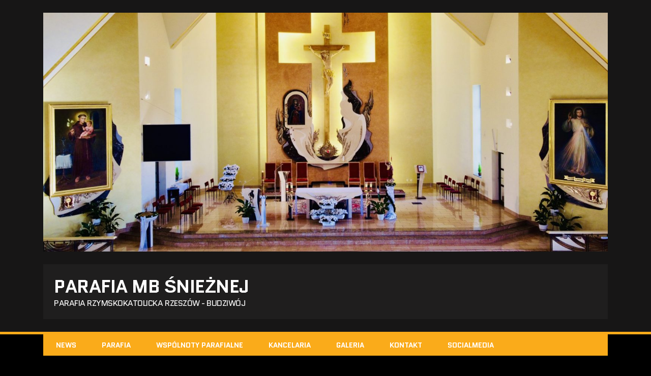

--- FILE ---
content_type: text/html; charset=UTF-8
request_url: http://mbsniezna.rzeszow.pl/index.php/2020/09/05/intencje-mszalne-7-13-09-2020-r/
body_size: 12782
content:
<!DOCTYPE html>
<html class="no-js" lang="pl-PL">
<head>
<meta charset="UTF-8">
<meta name="viewport" content="width=device-width, initial-scale=1.0">
<link rel="profile" href="http://gmpg.org/xfn/11" />
<link rel="pingback" href="http://mbsniezna.rzeszow.pl/xmlrpc.php" />
<title>Intencje Mszalne 7- 13.09.2020 r. &#8211; Parafia MB Śnieżnej</title>
<meta name='robots' content='max-image-preview:large' />
	<style>img:is([sizes="auto" i], [sizes^="auto," i]) { contain-intrinsic-size: 3000px 1500px }</style>
	<link rel='dns-prefetch' href='//fonts.googleapis.com' />
<link rel="alternate" type="application/rss+xml" title="Parafia MB Śnieżnej &raquo; Kanał z wpisami" href="https://mbsniezna.rzeszow.pl/index.php/feed/" />
<link rel="alternate" type="application/rss+xml" title="Parafia MB Śnieżnej &raquo; Kanał z komentarzami" href="https://mbsniezna.rzeszow.pl/index.php/comments/feed/" />
<link rel="alternate" type="application/rss+xml" title="Parafia MB Śnieżnej &raquo; Intencje Mszalne 7- 13.09.2020 r. Kanał z komentarzami" href="https://mbsniezna.rzeszow.pl/index.php/2020/09/05/intencje-mszalne-7-13-09-2020-r/feed/" />
<script type="text/javascript">
/* <![CDATA[ */
window._wpemojiSettings = {"baseUrl":"https:\/\/s.w.org\/images\/core\/emoji\/16.0.1\/72x72\/","ext":".png","svgUrl":"https:\/\/s.w.org\/images\/core\/emoji\/16.0.1\/svg\/","svgExt":".svg","source":{"concatemoji":"http:\/\/mbsniezna.rzeszow.pl\/wp-includes\/js\/wp-emoji-release.min.js?ver=6.8.3"}};
/*! This file is auto-generated */
!function(s,n){var o,i,e;function c(e){try{var t={supportTests:e,timestamp:(new Date).valueOf()};sessionStorage.setItem(o,JSON.stringify(t))}catch(e){}}function p(e,t,n){e.clearRect(0,0,e.canvas.width,e.canvas.height),e.fillText(t,0,0);var t=new Uint32Array(e.getImageData(0,0,e.canvas.width,e.canvas.height).data),a=(e.clearRect(0,0,e.canvas.width,e.canvas.height),e.fillText(n,0,0),new Uint32Array(e.getImageData(0,0,e.canvas.width,e.canvas.height).data));return t.every(function(e,t){return e===a[t]})}function u(e,t){e.clearRect(0,0,e.canvas.width,e.canvas.height),e.fillText(t,0,0);for(var n=e.getImageData(16,16,1,1),a=0;a<n.data.length;a++)if(0!==n.data[a])return!1;return!0}function f(e,t,n,a){switch(t){case"flag":return n(e,"\ud83c\udff3\ufe0f\u200d\u26a7\ufe0f","\ud83c\udff3\ufe0f\u200b\u26a7\ufe0f")?!1:!n(e,"\ud83c\udde8\ud83c\uddf6","\ud83c\udde8\u200b\ud83c\uddf6")&&!n(e,"\ud83c\udff4\udb40\udc67\udb40\udc62\udb40\udc65\udb40\udc6e\udb40\udc67\udb40\udc7f","\ud83c\udff4\u200b\udb40\udc67\u200b\udb40\udc62\u200b\udb40\udc65\u200b\udb40\udc6e\u200b\udb40\udc67\u200b\udb40\udc7f");case"emoji":return!a(e,"\ud83e\udedf")}return!1}function g(e,t,n,a){var r="undefined"!=typeof WorkerGlobalScope&&self instanceof WorkerGlobalScope?new OffscreenCanvas(300,150):s.createElement("canvas"),o=r.getContext("2d",{willReadFrequently:!0}),i=(o.textBaseline="top",o.font="600 32px Arial",{});return e.forEach(function(e){i[e]=t(o,e,n,a)}),i}function t(e){var t=s.createElement("script");t.src=e,t.defer=!0,s.head.appendChild(t)}"undefined"!=typeof Promise&&(o="wpEmojiSettingsSupports",i=["flag","emoji"],n.supports={everything:!0,everythingExceptFlag:!0},e=new Promise(function(e){s.addEventListener("DOMContentLoaded",e,{once:!0})}),new Promise(function(t){var n=function(){try{var e=JSON.parse(sessionStorage.getItem(o));if("object"==typeof e&&"number"==typeof e.timestamp&&(new Date).valueOf()<e.timestamp+604800&&"object"==typeof e.supportTests)return e.supportTests}catch(e){}return null}();if(!n){if("undefined"!=typeof Worker&&"undefined"!=typeof OffscreenCanvas&&"undefined"!=typeof URL&&URL.createObjectURL&&"undefined"!=typeof Blob)try{var e="postMessage("+g.toString()+"("+[JSON.stringify(i),f.toString(),p.toString(),u.toString()].join(",")+"));",a=new Blob([e],{type:"text/javascript"}),r=new Worker(URL.createObjectURL(a),{name:"wpTestEmojiSupports"});return void(r.onmessage=function(e){c(n=e.data),r.terminate(),t(n)})}catch(e){}c(n=g(i,f,p,u))}t(n)}).then(function(e){for(var t in e)n.supports[t]=e[t],n.supports.everything=n.supports.everything&&n.supports[t],"flag"!==t&&(n.supports.everythingExceptFlag=n.supports.everythingExceptFlag&&n.supports[t]);n.supports.everythingExceptFlag=n.supports.everythingExceptFlag&&!n.supports.flag,n.DOMReady=!1,n.readyCallback=function(){n.DOMReady=!0}}).then(function(){return e}).then(function(){var e;n.supports.everything||(n.readyCallback(),(e=n.source||{}).concatemoji?t(e.concatemoji):e.wpemoji&&e.twemoji&&(t(e.twemoji),t(e.wpemoji)))}))}((window,document),window._wpemojiSettings);
/* ]]> */
</script>
<style id='wp-emoji-styles-inline-css' type='text/css'>

	img.wp-smiley, img.emoji {
		display: inline !important;
		border: none !important;
		box-shadow: none !important;
		height: 1em !important;
		width: 1em !important;
		margin: 0 0.07em !important;
		vertical-align: -0.1em !important;
		background: none !important;
		padding: 0 !important;
	}
</style>
<link rel='stylesheet' id='wp-block-library-css' href='http://mbsniezna.rzeszow.pl/wp-includes/css/dist/block-library/style.min.css?ver=6.8.3' type='text/css' media='all' />
<style id='classic-theme-styles-inline-css' type='text/css'>
/*! This file is auto-generated */
.wp-block-button__link{color:#fff;background-color:#32373c;border-radius:9999px;box-shadow:none;text-decoration:none;padding:calc(.667em + 2px) calc(1.333em + 2px);font-size:1.125em}.wp-block-file__button{background:#32373c;color:#fff;text-decoration:none}
</style>
<style id='global-styles-inline-css' type='text/css'>
:root{--wp--preset--aspect-ratio--square: 1;--wp--preset--aspect-ratio--4-3: 4/3;--wp--preset--aspect-ratio--3-4: 3/4;--wp--preset--aspect-ratio--3-2: 3/2;--wp--preset--aspect-ratio--2-3: 2/3;--wp--preset--aspect-ratio--16-9: 16/9;--wp--preset--aspect-ratio--9-16: 9/16;--wp--preset--color--black: #000000;--wp--preset--color--cyan-bluish-gray: #abb8c3;--wp--preset--color--white: #ffffff;--wp--preset--color--pale-pink: #f78da7;--wp--preset--color--vivid-red: #cf2e2e;--wp--preset--color--luminous-vivid-orange: #ff6900;--wp--preset--color--luminous-vivid-amber: #fcb900;--wp--preset--color--light-green-cyan: #7bdcb5;--wp--preset--color--vivid-green-cyan: #00d084;--wp--preset--color--pale-cyan-blue: #8ed1fc;--wp--preset--color--vivid-cyan-blue: #0693e3;--wp--preset--color--vivid-purple: #9b51e0;--wp--preset--gradient--vivid-cyan-blue-to-vivid-purple: linear-gradient(135deg,rgba(6,147,227,1) 0%,rgb(155,81,224) 100%);--wp--preset--gradient--light-green-cyan-to-vivid-green-cyan: linear-gradient(135deg,rgb(122,220,180) 0%,rgb(0,208,130) 100%);--wp--preset--gradient--luminous-vivid-amber-to-luminous-vivid-orange: linear-gradient(135deg,rgba(252,185,0,1) 0%,rgba(255,105,0,1) 100%);--wp--preset--gradient--luminous-vivid-orange-to-vivid-red: linear-gradient(135deg,rgba(255,105,0,1) 0%,rgb(207,46,46) 100%);--wp--preset--gradient--very-light-gray-to-cyan-bluish-gray: linear-gradient(135deg,rgb(238,238,238) 0%,rgb(169,184,195) 100%);--wp--preset--gradient--cool-to-warm-spectrum: linear-gradient(135deg,rgb(74,234,220) 0%,rgb(151,120,209) 20%,rgb(207,42,186) 40%,rgb(238,44,130) 60%,rgb(251,105,98) 80%,rgb(254,248,76) 100%);--wp--preset--gradient--blush-light-purple: linear-gradient(135deg,rgb(255,206,236) 0%,rgb(152,150,240) 100%);--wp--preset--gradient--blush-bordeaux: linear-gradient(135deg,rgb(254,205,165) 0%,rgb(254,45,45) 50%,rgb(107,0,62) 100%);--wp--preset--gradient--luminous-dusk: linear-gradient(135deg,rgb(255,203,112) 0%,rgb(199,81,192) 50%,rgb(65,88,208) 100%);--wp--preset--gradient--pale-ocean: linear-gradient(135deg,rgb(255,245,203) 0%,rgb(182,227,212) 50%,rgb(51,167,181) 100%);--wp--preset--gradient--electric-grass: linear-gradient(135deg,rgb(202,248,128) 0%,rgb(113,206,126) 100%);--wp--preset--gradient--midnight: linear-gradient(135deg,rgb(2,3,129) 0%,rgb(40,116,252) 100%);--wp--preset--font-size--small: 13px;--wp--preset--font-size--medium: 20px;--wp--preset--font-size--large: 36px;--wp--preset--font-size--x-large: 42px;--wp--preset--spacing--20: 0.44rem;--wp--preset--spacing--30: 0.67rem;--wp--preset--spacing--40: 1rem;--wp--preset--spacing--50: 1.5rem;--wp--preset--spacing--60: 2.25rem;--wp--preset--spacing--70: 3.38rem;--wp--preset--spacing--80: 5.06rem;--wp--preset--shadow--natural: 6px 6px 9px rgba(0, 0, 0, 0.2);--wp--preset--shadow--deep: 12px 12px 50px rgba(0, 0, 0, 0.4);--wp--preset--shadow--sharp: 6px 6px 0px rgba(0, 0, 0, 0.2);--wp--preset--shadow--outlined: 6px 6px 0px -3px rgba(255, 255, 255, 1), 6px 6px rgba(0, 0, 0, 1);--wp--preset--shadow--crisp: 6px 6px 0px rgba(0, 0, 0, 1);}:where(.is-layout-flex){gap: 0.5em;}:where(.is-layout-grid){gap: 0.5em;}body .is-layout-flex{display: flex;}.is-layout-flex{flex-wrap: wrap;align-items: center;}.is-layout-flex > :is(*, div){margin: 0;}body .is-layout-grid{display: grid;}.is-layout-grid > :is(*, div){margin: 0;}:where(.wp-block-columns.is-layout-flex){gap: 2em;}:where(.wp-block-columns.is-layout-grid){gap: 2em;}:where(.wp-block-post-template.is-layout-flex){gap: 1.25em;}:where(.wp-block-post-template.is-layout-grid){gap: 1.25em;}.has-black-color{color: var(--wp--preset--color--black) !important;}.has-cyan-bluish-gray-color{color: var(--wp--preset--color--cyan-bluish-gray) !important;}.has-white-color{color: var(--wp--preset--color--white) !important;}.has-pale-pink-color{color: var(--wp--preset--color--pale-pink) !important;}.has-vivid-red-color{color: var(--wp--preset--color--vivid-red) !important;}.has-luminous-vivid-orange-color{color: var(--wp--preset--color--luminous-vivid-orange) !important;}.has-luminous-vivid-amber-color{color: var(--wp--preset--color--luminous-vivid-amber) !important;}.has-light-green-cyan-color{color: var(--wp--preset--color--light-green-cyan) !important;}.has-vivid-green-cyan-color{color: var(--wp--preset--color--vivid-green-cyan) !important;}.has-pale-cyan-blue-color{color: var(--wp--preset--color--pale-cyan-blue) !important;}.has-vivid-cyan-blue-color{color: var(--wp--preset--color--vivid-cyan-blue) !important;}.has-vivid-purple-color{color: var(--wp--preset--color--vivid-purple) !important;}.has-black-background-color{background-color: var(--wp--preset--color--black) !important;}.has-cyan-bluish-gray-background-color{background-color: var(--wp--preset--color--cyan-bluish-gray) !important;}.has-white-background-color{background-color: var(--wp--preset--color--white) !important;}.has-pale-pink-background-color{background-color: var(--wp--preset--color--pale-pink) !important;}.has-vivid-red-background-color{background-color: var(--wp--preset--color--vivid-red) !important;}.has-luminous-vivid-orange-background-color{background-color: var(--wp--preset--color--luminous-vivid-orange) !important;}.has-luminous-vivid-amber-background-color{background-color: var(--wp--preset--color--luminous-vivid-amber) !important;}.has-light-green-cyan-background-color{background-color: var(--wp--preset--color--light-green-cyan) !important;}.has-vivid-green-cyan-background-color{background-color: var(--wp--preset--color--vivid-green-cyan) !important;}.has-pale-cyan-blue-background-color{background-color: var(--wp--preset--color--pale-cyan-blue) !important;}.has-vivid-cyan-blue-background-color{background-color: var(--wp--preset--color--vivid-cyan-blue) !important;}.has-vivid-purple-background-color{background-color: var(--wp--preset--color--vivid-purple) !important;}.has-black-border-color{border-color: var(--wp--preset--color--black) !important;}.has-cyan-bluish-gray-border-color{border-color: var(--wp--preset--color--cyan-bluish-gray) !important;}.has-white-border-color{border-color: var(--wp--preset--color--white) !important;}.has-pale-pink-border-color{border-color: var(--wp--preset--color--pale-pink) !important;}.has-vivid-red-border-color{border-color: var(--wp--preset--color--vivid-red) !important;}.has-luminous-vivid-orange-border-color{border-color: var(--wp--preset--color--luminous-vivid-orange) !important;}.has-luminous-vivid-amber-border-color{border-color: var(--wp--preset--color--luminous-vivid-amber) !important;}.has-light-green-cyan-border-color{border-color: var(--wp--preset--color--light-green-cyan) !important;}.has-vivid-green-cyan-border-color{border-color: var(--wp--preset--color--vivid-green-cyan) !important;}.has-pale-cyan-blue-border-color{border-color: var(--wp--preset--color--pale-cyan-blue) !important;}.has-vivid-cyan-blue-border-color{border-color: var(--wp--preset--color--vivid-cyan-blue) !important;}.has-vivid-purple-border-color{border-color: var(--wp--preset--color--vivid-purple) !important;}.has-vivid-cyan-blue-to-vivid-purple-gradient-background{background: var(--wp--preset--gradient--vivid-cyan-blue-to-vivid-purple) !important;}.has-light-green-cyan-to-vivid-green-cyan-gradient-background{background: var(--wp--preset--gradient--light-green-cyan-to-vivid-green-cyan) !important;}.has-luminous-vivid-amber-to-luminous-vivid-orange-gradient-background{background: var(--wp--preset--gradient--luminous-vivid-amber-to-luminous-vivid-orange) !important;}.has-luminous-vivid-orange-to-vivid-red-gradient-background{background: var(--wp--preset--gradient--luminous-vivid-orange-to-vivid-red) !important;}.has-very-light-gray-to-cyan-bluish-gray-gradient-background{background: var(--wp--preset--gradient--very-light-gray-to-cyan-bluish-gray) !important;}.has-cool-to-warm-spectrum-gradient-background{background: var(--wp--preset--gradient--cool-to-warm-spectrum) !important;}.has-blush-light-purple-gradient-background{background: var(--wp--preset--gradient--blush-light-purple) !important;}.has-blush-bordeaux-gradient-background{background: var(--wp--preset--gradient--blush-bordeaux) !important;}.has-luminous-dusk-gradient-background{background: var(--wp--preset--gradient--luminous-dusk) !important;}.has-pale-ocean-gradient-background{background: var(--wp--preset--gradient--pale-ocean) !important;}.has-electric-grass-gradient-background{background: var(--wp--preset--gradient--electric-grass) !important;}.has-midnight-gradient-background{background: var(--wp--preset--gradient--midnight) !important;}.has-small-font-size{font-size: var(--wp--preset--font-size--small) !important;}.has-medium-font-size{font-size: var(--wp--preset--font-size--medium) !important;}.has-large-font-size{font-size: var(--wp--preset--font-size--large) !important;}.has-x-large-font-size{font-size: var(--wp--preset--font-size--x-large) !important;}
:where(.wp-block-post-template.is-layout-flex){gap: 1.25em;}:where(.wp-block-post-template.is-layout-grid){gap: 1.25em;}
:where(.wp-block-columns.is-layout-flex){gap: 2em;}:where(.wp-block-columns.is-layout-grid){gap: 2em;}
:root :where(.wp-block-pullquote){font-size: 1.5em;line-height: 1.6;}
</style>
<link rel='stylesheet' id='mh-google-fonts-css' href='https://fonts.googleapis.com/css?family=Quantico:400,700|PT+Sans:400,700' type='text/css' media='all' />
<link rel='stylesheet' id='mh-font-awesome-css' href='http://mbsniezna.rzeszow.pl/wp-content/themes/mh-squared-lite/includes/font-awesome.min.css' type='text/css' media='all' />
<link rel='stylesheet' id='mh-style-css' href='http://mbsniezna.rzeszow.pl/wp-content/themes/mh-squared-lite/style.css?ver=6.8.3' type='text/css' media='all' />
<link rel='stylesheet' id='ngg_trigger_buttons-css' href='https://mbsniezna.rzeszow.pl/wp-content/plugins/nextgen-gallery/static/GalleryDisplay/trigger_buttons.css?ver=3.59.12' type='text/css' media='all' />
<link rel='stylesheet' id='fancybox-0-css' href='https://mbsniezna.rzeszow.pl/wp-content/plugins/nextgen-gallery/static/Lightbox/fancybox/jquery.fancybox-1.3.4.css?ver=3.59.12' type='text/css' media='all' />
<link rel='stylesheet' id='fontawesome_v4_shim_style-css' href='https://mbsniezna.rzeszow.pl/wp-content/plugins/nextgen-gallery/static/FontAwesome/css/v4-shims.min.css?ver=6.8.3' type='text/css' media='all' />
<link rel='stylesheet' id='fontawesome-css' href='https://mbsniezna.rzeszow.pl/wp-content/plugins/nextgen-gallery/static/FontAwesome/css/all.min.css?ver=6.8.3' type='text/css' media='all' />
<link rel='stylesheet' id='nextgen_pagination_style-css' href='https://mbsniezna.rzeszow.pl/wp-content/plugins/nextgen-gallery/static/GalleryDisplay/pagination_style.css?ver=3.59.12' type='text/css' media='all' />
<link rel='stylesheet' id='nextgen_basic_thumbnails_style-css' href='https://mbsniezna.rzeszow.pl/wp-content/plugins/nextgen-gallery/static/Thumbnails/nextgen_basic_thumbnails.css?ver=3.59.12' type='text/css' media='all' />
<link rel='stylesheet' id='nextgen_widgets_style-css' href='https://mbsniezna.rzeszow.pl/wp-content/plugins/nextgen-gallery/static/Widget/display.css?ver=3.59.12' type='text/css' media='all' />
<script type="text/javascript" src="http://mbsniezna.rzeszow.pl/wp-includes/js/jquery/jquery.min.js?ver=3.7.1" id="jquery-core-js"></script>
<script type="text/javascript" src="http://mbsniezna.rzeszow.pl/wp-includes/js/jquery/jquery-migrate.min.js?ver=3.4.1" id="jquery-migrate-js"></script>
<script type="text/javascript" src="http://mbsniezna.rzeszow.pl/wp-content/themes/mh-squared-lite/js/scripts.js?ver=6.8.3" id="mh-scripts-js"></script>
<script type="text/javascript" id="photocrati_ajax-js-extra">
/* <![CDATA[ */
var photocrati_ajax = {"url":"http:\/\/mbsniezna.rzeszow.pl\/index.php?photocrati_ajax=1","rest_url":"https:\/\/mbsniezna.rzeszow.pl\/index.php\/wp-json\/","wp_home_url":"https:\/\/mbsniezna.rzeszow.pl\/index.php","wp_site_url":"http:\/\/mbsniezna.rzeszow.pl\/index.php","wp_root_url":"https:\/\/mbsniezna.rzeszow.pl\/index.php","wp_plugins_url":"http:\/\/mbsniezna.rzeszow.pl\/wp-content\/plugins","wp_content_url":"http:\/\/mbsniezna.rzeszow.pl\/wp-content","wp_includes_url":"http:\/\/mbsniezna.rzeszow.pl\/wp-includes\/","ngg_param_slug":"nggallery","rest_nonce":"d6d62679a6"};
/* ]]> */
</script>
<script type="text/javascript" src="https://mbsniezna.rzeszow.pl/wp-content/plugins/nextgen-gallery/static/Legacy/ajax.min.js?ver=3.59.12" id="photocrati_ajax-js"></script>
<script type="text/javascript" src="https://mbsniezna.rzeszow.pl/wp-content/plugins/nextgen-gallery/static/FontAwesome/js/v4-shims.min.js?ver=5.3.1" id="fontawesome_v4_shim-js"></script>
<script type="text/javascript" defer crossorigin="anonymous" data-auto-replace-svg="false" data-keep-original-source="false" data-search-pseudo-elements src="https://mbsniezna.rzeszow.pl/wp-content/plugins/nextgen-gallery/static/FontAwesome/js/all.min.js?ver=5.3.1" id="fontawesome-js"></script>
<script type="text/javascript" src="https://mbsniezna.rzeszow.pl/wp-content/plugins/nextgen-gallery/static/Thumbnails/nextgen_basic_thumbnails.js?ver=3.59.12" id="nextgen_basic_thumbnails_script-js"></script>
<link rel="https://api.w.org/" href="https://mbsniezna.rzeszow.pl/index.php/wp-json/" /><link rel="alternate" title="JSON" type="application/json" href="https://mbsniezna.rzeszow.pl/index.php/wp-json/wp/v2/posts/7159" /><link rel="EditURI" type="application/rsd+xml" title="RSD" href="https://mbsniezna.rzeszow.pl/xmlrpc.php?rsd" />
<meta name="generator" content="WordPress 6.8.3" />
<link rel="canonical" href="https://mbsniezna.rzeszow.pl/index.php/2020/09/05/intencje-mszalne-7-13-09-2020-r/" />
<link rel='shortlink' href='https://mbsniezna.rzeszow.pl/?p=7159' />
<link rel="alternate" title="oEmbed (JSON)" type="application/json+oembed" href="https://mbsniezna.rzeszow.pl/index.php/wp-json/oembed/1.0/embed?url=https%3A%2F%2Fmbsniezna.rzeszow.pl%2Findex.php%2F2020%2F09%2F05%2Fintencje-mszalne-7-13-09-2020-r%2F" />
<link rel="alternate" title="oEmbed (XML)" type="text/xml+oembed" href="https://mbsniezna.rzeszow.pl/index.php/wp-json/oembed/1.0/embed?url=https%3A%2F%2Fmbsniezna.rzeszow.pl%2Findex.php%2F2020%2F09%2F05%2Fintencje-mszalne-7-13-09-2020-r%2F&#038;format=xml" />
<!--[if lt IE 9]>
<script src="http://mbsniezna.rzeszow.pl/wp-content/themes/mh-squared-lite/js/css3-mediaqueries.js"></script>
<![endif]-->
<link rel="icon" href="https://mbsniezna.rzeszow.pl/wp-content/uploads/2019/09/cropped-IMG_3501-32x32.jpeg" sizes="32x32" />
<link rel="icon" href="https://mbsniezna.rzeszow.pl/wp-content/uploads/2019/09/cropped-IMG_3501-192x192.jpeg" sizes="192x192" />
<link rel="apple-touch-icon" href="https://mbsniezna.rzeszow.pl/wp-content/uploads/2019/09/cropped-IMG_3501-180x180.jpeg" />
<meta name="msapplication-TileImage" content="https://mbsniezna.rzeszow.pl/wp-content/uploads/2019/09/cropped-IMG_3501-270x270.jpeg" />
</head>
<body class="wp-singular post-template-default single single-post postid-7159 single-format-standard wp-theme-mh-squared-lite mh-right-sb mh-textlogo">
<header class="mh-header">
	<div class="mh-container">
		<a href="https://mbsniezna.rzeszow.pl/" title="Parafia MB Śnieżnej" rel="home">
<div class="logo-wrap" role="banner">
<img src="http://mbsniezna.rzeszow.pl/wp-content/uploads/2021/05/cropped-DJI_0888-scaled-2.jpg" height="635" width="1500" alt="Parafia MB Śnieżnej" />
<div class="logo">
<h1 class="logo-title">Parafia MB Śnieżnej</h1>
<h2 class="logo-tagline">Parafia Rzymskokatolicka Rzeszów - Budziwój</h2>
</div>
</div>
</a>
	</div>
</header>
<div class="mh-container">
<nav class="main-nav clearfix">
	<div class="menu-menu-glowne-container"><ul id="menu-menu-glowne" class="menu"><li id="menu-item-118" class="menu-item menu-item-type-taxonomy menu-item-object-category current-post-ancestor current-menu-parent current-post-parent menu-item-has-children menu-item-118"><a href="https://mbsniezna.rzeszow.pl/index.php/category/news/">News</a>
<ul class="sub-menu">
	<li id="menu-item-102" class="menu-item menu-item-type-taxonomy menu-item-object-category menu-item-102"><a href="https://mbsniezna.rzeszow.pl/index.php/category/ogloszenia/ogloszenia_duszp/">Ogłoszenia duszpasterskie</a></li>
	<li id="menu-item-100" class="menu-item menu-item-type-taxonomy menu-item-object-category current-post-ancestor current-menu-parent current-post-parent menu-item-100"><a href="https://mbsniezna.rzeszow.pl/index.php/category/ogloszenia/intencje/">Intencje mszalne</a></li>
	<li id="menu-item-6020" class="menu-item menu-item-type-post_type menu-item-object-post menu-item-6020"><a href="https://mbsniezna.rzeszow.pl/index.php/2015/09/26/msze-sw/">Msze św. i nabożeństwa</a></li>
</ul>
</li>
<li id="menu-item-95" class="menu-item menu-item-type-taxonomy menu-item-object-category menu-item-has-children menu-item-95"><a href="https://mbsniezna.rzeszow.pl/index.php/category/historia/">Parafia</a>
<ul class="sub-menu">
	<li id="menu-item-6003" class="menu-item menu-item-type-post_type menu-item-object-post menu-item-6003"><a href="https://mbsniezna.rzeszow.pl/index.php/2015/09/26/historia-parafii/">Historia parafii</a></li>
	<li id="menu-item-88" class="menu-item menu-item-type-taxonomy menu-item-object-category menu-item-has-children menu-item-88"><a href="https://mbsniezna.rzeszow.pl/index.php/category/osoby/duszpasterze/">Duszpasterze</a>
	<ul class="sub-menu">
		<li id="menu-item-6035" class="menu-item menu-item-type-post_type menu-item-object-post menu-item-6035"><a href="https://mbsniezna.rzeszow.pl/index.php/2015/09/26/duszpasterze/">Obecni duszpasterze</a></li>
		<li id="menu-item-6034" class="menu-item menu-item-type-post_type menu-item-object-post menu-item-6034"><a href="https://mbsniezna.rzeszow.pl/index.php/2015/09/27/dawni-duszpasterze/">Dawni duszpasterze</a></li>
		<li id="menu-item-6032" class="menu-item menu-item-type-post_type menu-item-object-post menu-item-6032"><a href="https://mbsniezna.rzeszow.pl/index.php/2015/10/23/powolania-z-parafii-2/">Powołania z parafii</a></li>
		<li id="menu-item-6033" class="menu-item menu-item-type-post_type menu-item-object-post menu-item-6033"><a href="https://mbsniezna.rzeszow.pl/index.php/2015/09/27/zmarli-ksieza-i-siostry/">Zmarli księża i siostry</a></li>
	</ul>
</li>
	<li id="menu-item-6057" class="menu-item menu-item-type-post_type menu-item-object-post menu-item-6057"><a href="https://mbsniezna.rzeszow.pl/index.php/2015/09/26/siostry-franciszkanki-rodziny-maryi/">Klasztor Sióstr</a></li>
	<li id="menu-item-6054" class="menu-item menu-item-type-post_type menu-item-object-post menu-item-6054"><a href="https://mbsniezna.rzeszow.pl/index.php/2015/09/26/poslugujacy/">Posługujący w parafii</a></li>
</ul>
</li>
<li id="menu-item-7760" class="menu-item menu-item-type-taxonomy menu-item-object-category menu-item-has-children menu-item-7760"><a href="https://mbsniezna.rzeszow.pl/index.php/category/dorosli/">Wspólnoty parafialne</a>
<ul class="sub-menu">
	<li id="menu-item-90" class="menu-item menu-item-type-taxonomy menu-item-object-category menu-item-has-children menu-item-90"><a href="https://mbsniezna.rzeszow.pl/index.php/category/duszpasterstwa/">Wspólnoty młodzieżowe</a>
	<ul class="sub-menu">
		<li id="menu-item-6134" class="menu-item menu-item-type-post_type menu-item-object-post menu-item-6134"><a href="https://mbsniezna.rzeszow.pl/index.php/2019/09/26/ruch-swiatlo-zycie/">Ruch Światło-Życie</a></li>
		<li id="menu-item-6136" class="menu-item menu-item-type-post_type menu-item-object-post menu-item-6136"><a href="https://mbsniezna.rzeszow.pl/index.php/2019/09/26/liturgiczna-sluzba-oltarza/">Liturgiczna Służba Ołtarza</a></li>
		<li id="menu-item-6135" class="menu-item menu-item-type-post_type menu-item-object-post menu-item-6135"><a href="https://mbsniezna.rzeszow.pl/index.php/2019/09/26/schola-parafialna-sniezynki-maryi/">Schola parafialna – Śnieżynki Maryi</a></li>
		<li id="menu-item-6307" class="menu-item menu-item-type-post_type menu-item-object-post menu-item-6307"><a href="https://mbsniezna.rzeszow.pl/index.php/2019/10/01/szkolne-kolo-caritas/">Szkolne Koło Caritas</a></li>
		<li id="menu-item-6306" class="menu-item menu-item-type-post_type menu-item-object-post menu-item-6306"><a href="https://mbsniezna.rzeszow.pl/index.php/2019/10/01/kolo-misyjne/">Koło Misyjne</a></li>
	</ul>
</li>
	<li id="menu-item-6324" class="menu-item menu-item-type-taxonomy menu-item-object-category menu-item-has-children menu-item-6324"><a href="https://mbsniezna.rzeszow.pl/index.php/category/dorosli/">Wspólnoty dorosłych</a>
	<ul class="sub-menu">
		<li id="menu-item-6314" class="menu-item menu-item-type-post_type menu-item-object-post menu-item-6314"><a href="https://mbsniezna.rzeszow.pl/index.php/2019/10/01/rada-parafialna-2/">Rada Parafialna</a></li>
		<li id="menu-item-6144" class="menu-item menu-item-type-post_type menu-item-object-post menu-item-6144"><a href="https://mbsniezna.rzeszow.pl/index.php/2019/09/28/chor-parafialny-fontes/">Chór parafialny – Fontes</a></li>
		<li id="menu-item-6308" class="menu-item menu-item-type-post_type menu-item-object-post menu-item-6308"><a href="https://mbsniezna.rzeszow.pl/index.php/2019/10/01/parafialny-zespol-caritas/">Parafialny Zespół Caritas</a></li>
		<li id="menu-item-6311" class="menu-item menu-item-type-post_type menu-item-object-post menu-item-6311"><a href="https://mbsniezna.rzeszow.pl/index.php/2019/10/01/roze-rozancowe/">Róże Różańcowe</a></li>
		<li id="menu-item-6310" class="menu-item menu-item-type-post_type menu-item-object-post menu-item-6310"><a href="https://mbsniezna.rzeszow.pl/index.php/2019/10/01/cudowny-medalik/">Cudowny Medalik</a></li>
		<li id="menu-item-6304" class="menu-item menu-item-type-post_type menu-item-object-post menu-item-6304"><a href="https://mbsniezna.rzeszow.pl/index.php/2019/10/01/apostolstwo-chorych/">Apostolstwo Chorych</a></li>
		<li id="menu-item-6305" class="menu-item menu-item-type-post_type menu-item-object-post menu-item-6305"><a href="https://mbsniezna.rzeszow.pl/index.php/2019/10/01/rada-parafialna/">Duchowa Adopcja</a></li>
		<li id="menu-item-6309" class="menu-item menu-item-type-post_type menu-item-object-post menu-item-6309"><a href="https://mbsniezna.rzeszow.pl/index.php/2019/10/01/bractwo-szkaplerzne/">Bractwo Szkaplerzne</a></li>
	</ul>
</li>
</ul>
</li>
<li id="menu-item-6177" class="menu-item menu-item-type-post_type menu-item-object-post menu-item-has-children menu-item-6177"><a href="https://mbsniezna.rzeszow.pl/index.php/2019/09/25/kancelaria/">Kancelaria</a>
<ul class="sub-menu">
	<li id="menu-item-9621" class="menu-item menu-item-type-post_type menu-item-object-page menu-item-9621"><a href="https://mbsniezna.rzeszow.pl/index.php/standardy-ochrony-maloletnich/">Standardy ochrony małoletnich</a></li>
	<li id="menu-item-6092" class="menu-item menu-item-type-post_type menu-item-object-post menu-item-6092"><a href="https://mbsniezna.rzeszow.pl/index.php/2019/09/25/sakramenty-w-zyciu-chrzescijanina/">Sakramenty w życiu chrześcijanina</a></li>
	<li id="menu-item-5901" class="menu-item menu-item-type-taxonomy menu-item-object-category menu-item-has-children menu-item-5901"><a href="https://mbsniezna.rzeszow.pl/index.php/category/bez-kategorii/sakramenty/">Sakramenty w parafii</a>
	<ul class="sub-menu">
		<li id="menu-item-6113" class="menu-item menu-item-type-post_type menu-item-object-post menu-item-6113"><a href="https://mbsniezna.rzeszow.pl/index.php/2019/09/25/sakrament-chrztu/">Sakrament chrztu</a></li>
		<li id="menu-item-6112" class="menu-item menu-item-type-post_type menu-item-object-post menu-item-6112"><a href="https://mbsniezna.rzeszow.pl/index.php/2019/09/25/bierzmowanie/">Bierzmowanie</a></li>
		<li id="menu-item-6111" class="menu-item menu-item-type-post_type menu-item-object-post menu-item-6111"><a href="https://mbsniezna.rzeszow.pl/index.php/2019/09/25/sakrament-pokuty-i-pojedniania/">Sakrament pokuty i pojedniania</a></li>
		<li id="menu-item-6110" class="menu-item menu-item-type-post_type menu-item-object-post menu-item-6110"><a href="https://mbsniezna.rzeszow.pl/index.php/2019/09/25/sakrament-chorych/">Sakrament chorych</a></li>
		<li id="menu-item-6109" class="menu-item menu-item-type-post_type menu-item-object-post menu-item-6109"><a href="https://mbsniezna.rzeszow.pl/index.php/2019/09/25/sakrament-malzenstwa-2/">Sakrament małżeństwa</a></li>
	</ul>
</li>
	<li id="menu-item-6108" class="menu-item menu-item-type-post_type menu-item-object-post menu-item-6108"><a href="https://mbsniezna.rzeszow.pl/index.php/2019/09/25/pogrzeb-chrzescijanski/">Pogrzeb chrześcijański</a></li>
</ul>
</li>
<li id="menu-item-92" class="menu-item menu-item-type-taxonomy menu-item-object-category menu-item-has-children menu-item-92"><a href="https://mbsniezna.rzeszow.pl/index.php/category/galeria/">Galeria</a>
<ul class="sub-menu">
	<li id="menu-item-93" class="menu-item menu-item-type-taxonomy menu-item-object-category menu-item-93"><a href="https://mbsniezna.rzeszow.pl/index.php/category/galeria/galerie_2016/">Galeria 2016</a></li>
	<li id="menu-item-5726" class="menu-item menu-item-type-taxonomy menu-item-object-category menu-item-5726"><a href="https://mbsniezna.rzeszow.pl/index.php/category/galeria/galerie2019/">Galeria 2019</a></li>
	<li id="menu-item-6656" class="menu-item menu-item-type-taxonomy menu-item-object-category menu-item-6656"><a href="https://mbsniezna.rzeszow.pl/index.php/category/galeria/galeria2020/">Galeria 2020</a></li>
	<li id="menu-item-7376" class="menu-item menu-item-type-taxonomy menu-item-object-category menu-item-7376"><a href="https://mbsniezna.rzeszow.pl/index.php/category/galeria/2021/">Galeria 2021</a></li>
	<li id="menu-item-8486" class="menu-item menu-item-type-taxonomy menu-item-object-category menu-item-8486"><a href="https://mbsniezna.rzeszow.pl/index.php/category/galeria/galeria-2022/">Galeria 2022</a></li>
	<li id="menu-item-9076" class="menu-item menu-item-type-taxonomy menu-item-object-category menu-item-9076"><a href="https://mbsniezna.rzeszow.pl/index.php/category/galeria/galeria-2023-galeria/">Galeria 2023</a></li>
</ul>
</li>
<li id="menu-item-6030" class="menu-item menu-item-type-post_type menu-item-object-post menu-item-6030"><a href="https://mbsniezna.rzeszow.pl/index.php/2019/09/25/kontakt-2/">Kontakt</a></li>
<li id="menu-item-7759" class="menu-item menu-item-type-taxonomy menu-item-object-category menu-item-has-children menu-item-7759"><a href="https://mbsniezna.rzeszow.pl/index.php/category/yt/">SocialMedia</a>
<ul class="sub-menu">
	<li id="menu-item-202" class="menu-item menu-item-type-custom menu-item-object-custom menu-item-202"><a href="https://pl-pl.facebook.com/MBsniezna.RZ/">FB</a></li>
	<li id="menu-item-7758" class="menu-item menu-item-type-custom menu-item-object-custom menu-item-7758"><a href="https://www.youtube.com/channel/UCRyDlCl7vqL20IQCYvY1QGQ">YouTube</a></li>
</ul>
</li>
</ul></div></nav>
<div class="slicknav clearfix"></div>
<div class="mh-wrapper"><div class="mh-row clearfix">
	<div id="main-content" class="mh-content"><article class="post-wrapper post-7159 post type-post status-publish format-standard has-post-thumbnail hentry category-intencje category-news category-newsy">
	<header class="entry-header">
		<h1 class="entry-title">
			Intencje Mszalne 7- 13.09.2020 r.		</h1><p class="entry-meta">
<span class="entry-meta-date updated"><i class="fa fa-clock-o"></i><a href="https://mbsniezna.rzeszow.pl/index.php/2020/09/">5 września 2020</a></span><span class="entry-meta-author vcard"><i class="fa fa-user"></i><a class="fn" href="https://mbsniezna.rzeszow.pl/index.php/author/parafia_budziwoj/">parafia_budziwoj</a></span><span class="entry-meta-comments"><i class="fa fa-comment"></i>0 Comments</span></p>

<figure class="entry-thumbnail">
<img width="624" height="351" src="https://mbsniezna.rzeszow.pl/wp-content/uploads/2020/04/1458721964-624x351.jpg" class="attachment-mh-squared-content size-mh-squared-content wp-post-image" alt="" decoding="async" fetchpriority="high" /></figure>
<p class="entry-category">
<span class="entry-category-title">Filed Under</span><a href="https://mbsniezna.rzeszow.pl/index.php/category/ogloszenia/intencje/" rel="category tag">Intencje mszalne</a> <a href="https://mbsniezna.rzeszow.pl/index.php/category/news/" rel="category tag">News</a> <a href="https://mbsniezna.rzeszow.pl/index.php/category/newsy/" rel="category tag">Newsy</a></p>
	</header>
	<div class="entry-content">
		<p>&nbsp;</p>
<p>Poniedziałek: 7.09</p>
<table cellspacing="0" cellpadding="0">
<tbody>
<tr>
<td valign="middle">7.00</td>
<td valign="top">1. + Franciszek Głód (7)</p>
<p>2. + Aleksandra Głodowska od rodziny Wilczyńskich</td>
</tr>
<tr>
<td valign="middle">18.00</td>
<td valign="top">1. + Gabriela Urbańska</p>
<p>2. + Władysław Szwed od żony Czesławy</p>
<p>3. + Wiesław Pasierb od syna Dariusza z rodziną</p>
<p>*+ Antoni i Adela Kalandyk (7) Tarnoszyn; + Maria Kalandyk (7) Mołdawia</td>
</tr>
</tbody>
</table>
<p>Wtorek: 8.09</p>
<table cellspacing="0" cellpadding="0">
<tbody>
<tr>
<td valign="middle">7.00</td>
<td valign="top">1. + Franciszek Głód (8)<span class="Apple-converted-space">&nbsp;</span></p>
<p>2. + Zofia i Tomasz (29 rocz.), ++ z rodzin Jaroszów i Bednarków</p>
<p>3. + Kazimiera Chmiel od męża</td>
</tr>
<tr>
<td valign="middle">18.00</td>
<td valign="top">1. + Helena Jacek (2 rocz.)</p>
<p>2. + Józef, Zofia Jopek</p>
<p>3. + Stefan, Janina, Kazimierz, Wacław Prędki</p>
<p>*+ Antoni i Adela Kalandyk (8) Tarnoszyn; + Maria Kalandyk (8) Mołdawia</td>
</tr>
</tbody>
</table>
<p>Środa: 9.09</p>
<table cellspacing="0" cellpadding="0">
<tbody>
<tr>
<td valign="middle">7.00</td>
<td valign="top">1.<span class="Apple-converted-space">&nbsp; </span>+ Franciszek Głód (9)</p>
<p>2. + Jan Głód od rodziny Walczaków</p>
<p>3. + Longin Pięta od wnuczki Joanny z rodziną</td>
</tr>
<tr>
<td valign="middle">18.00</td>
<td valign="top">1. + Stanisław Szewczyk od pracowników przedszkola nr 23 w Rzeszowie</p>
<p>2. + Rozalia Jacek, ++ z rodziny Jacków od Krystyny z rodziną</p>
<p>*+ Antoni i Adela Kalandyk (9) Tarnoszyn; + Maria Kalandyk (9) Mołdawia</td>
</tr>
</tbody>
</table>
<p>Czwartek: 10.09</p>
<table cellspacing="0" cellpadding="0">
<tbody>
<tr>
<td valign="middle">7.00</td>
<td valign="top">1. + Franciszek Głód (10)</p>
<p>2. + Wiesław Pasierb od sąsiadów Marciniak</p>
<p>3. + Kazimiera Chmiel od róży Marii Mróz</td>
</tr>
<tr>
<td valign="middle">18.00</td>
<td valign="top">1. + Stanisław Szewczyk od pracowników przedszkola nr 23 w Rzeszowie</p>
<p>2. + Aniela Borowiec</p>
<p>*+ Antoni i Adela Kalandyk (10) Tarnoszyn; + Maria Kalandyk (10) Mołdawia</td>
</tr>
</tbody>
</table>
<p>Piątek: 11.09</p>
<table cellspacing="0" cellpadding="0">
<tbody>
<tr>
<td valign="middle">7.00</td>
<td valign="top">1. + Franciszek Głód (11)</p>
<p>2. + Longin Pięta od Haliny Tłuczek z rodziną</p>
<p>4. + o. Adam Kotula od Danuty Głodowskiej z ul. Kwiatowej</td>
</tr>
<tr>
<td valign="middle">18.00</td>
<td valign="top">1. + Józef, Janina Komisarz</p>
<p>2.<span class="Apple-converted-space">&nbsp; </span>+ Jan, Helena Świder</p>
<p>*+ Antoni i Adela Kalandyk (11) Tarnoszyn; + Maria Kalandyk (11) Mołdawia</td>
</tr>
</tbody>
</table>
<p>Sobota: 12.09</p>
<table cellspacing="0" cellpadding="0">
<tbody>
<tr>
<td valign="middle">7.00</td>
<td valign="top">1. + Franciszek Głód (12)</p>
<p>2. + Maria Rałowska od Piotra z rodziną</td>
</tr>
<tr>
<td valign="middle">18.00</td>
<td valign="top">1. Dziękczynna z prośbą o zdrowie i błogosławieństwo Boże i opiekę Matki Bożej dla Heleny i Czesława Dudek</p>
<p>2. + Zbigniew od syna z rodziną, + Krystyna od córki Doroty z rodziną</p>
<p>*+ Antoni i Adela Kalandyk (12) Tarnoszyn; + Maria Kalandyk (12) Mołdawia</td>
</tr>
</tbody>
</table>
<p>NIEDZIELA: 13.09</p>
<table cellspacing="0" cellpadding="0">
<tbody>
<tr>
<td valign="middle">7.00</td>
<td valign="top">1. + Maria Kalandyk od rodziny Goś</p>
<p>*+ Antoni i Adela Kalandyk (13) Tarnoszyn; + Maria Kalandyk (13) Mołdawia</td>
</tr>
<tr>
<td valign="middle">9.00</td>
<td valign="top">1. + Remigiusz (8 rocz.)</p>
<p>2. + Aleksandra Majcher (15 rocz.)</td>
</tr>
<tr>
<td valign="middle">10.30</td>
<td valign="top">1. + Dziękczynna i o Boże błog. dla Jakuba i Karoliny w 10 rocz. Ślubu oraz dla Piotra w 9 urodziny i Joanny w 6 urodziny</p>
<p>2. + Franciszek Głód (13)</td>
</tr>
<tr>
<td valign="middle">12.00</td>
<td valign="top">1. Za parafian żywych i zmarłych</td>
</tr>
<tr>
<td valign="middle">16.00</td>
<td valign="top">1. + Czesław Pałka</td>
</tr>
<tr>
<td valign="middle">18.00</td>
<td valign="top">1. + Zofia, Tadeusz Bomba</td>
</tr>
</tbody>
</table>
	</div>
	</article><nav class="post-nav-wrap" role="navigation">
<ul class="post-nav clearfix">
<li class="post-nav-prev">
<a href="https://mbsniezna.rzeszow.pl/index.php/2020/09/03/koronka-za-konajacych/" rel="prev"><i class="fa fa-chevron-left"></i>Previous post</a></li>
<li class="post-nav-next">
<a href="https://mbsniezna.rzeszow.pl/index.php/2020/09/05/xxiii-niedziela-zwykla-ogloszenia-6-wrzesnia-2020-r/" rel="next">Next post<i class="fa fa-chevron-right"></i></a></li>
</ul>
</nav>
	</div>
	<aside class="mh-sidebar">
	<div id="search-38" class="sb-widget widget_search"><form role="search" method="get" class="search-form" action="https://mbsniezna.rzeszow.pl/">
				<label>
					<span class="screen-reader-text">Szukaj:</span>
					<input type="search" class="search-field" placeholder="Szukaj &hellip;" value="" name="s" />
				</label>
				<input type="submit" class="search-submit" value="Szukaj" />
			</form></div>
		<div id="recent-posts-71" class="sb-widget widget_recent_entries">
		<h4 class="widget-title">News</h4>
		<ul>
											<li>
					<a href="https://mbsniezna.rzeszow.pl/index.php/2025/11/02/intencje-mszalne-od-3-do-9-listopada-2025-r/">INTENCJE MSZALNE OD 3 DO 9 LISTOPADA 2025 R.</a>
									</li>
											<li>
					<a href="https://mbsniezna.rzeszow.pl/index.php/2025/11/02/xxxi-niedziela-dzien-zaduszny-2-listopada-2025/">XXXI NIEDZIELA – DZIEŃ ZADUSZNY – 2 LISTOPADA 2025</a>
									</li>
											<li>
					<a href="https://mbsniezna.rzeszow.pl/index.php/2025/10/26/intencje-mszalne-od-27-pazdziernika-do-2-listopada/">INTENCJE MSZALNE OD 27 PAŹDZIERNIKA DO 2 LISTOPADA</a>
									</li>
											<li>
					<a href="https://mbsniezna.rzeszow.pl/index.php/2025/10/26/xxx-niedziela-zwykla-26-pazdziernika-2025-r/">XXX NIEDZIELA ZWYKŁA 26 PAŹDZIERNIKA 2025 R.</a>
									</li>
											<li>
					<a href="https://mbsniezna.rzeszow.pl/index.php/2025/10/19/intencje-mszalne-od-20-do-26-pazdziernika-2025-r/">INTENCJE MSZALNE OD 20 DO 26 PAŹDZIERNIKA 2025 R.</a>
									</li>
											<li>
					<a href="https://mbsniezna.rzeszow.pl/index.php/2025/10/19/xxix-niedziela-zwykla-19-pazdziernika-2025-r/">XXIX NIEDZIELA ZWYKŁA – 19 PAŹDZIERNIKA 2025 R.</a>
									</li>
											<li>
					<a href="https://mbsniezna.rzeszow.pl/index.php/2025/10/12/intencje-mszalne-od-13-do-19-pazdziernika-2025-r/">INTENCJE MSZALNE OD 13 DO 19 PAŹDZIERNIKA 2025 R</a>
									</li>
											<li>
					<a href="https://mbsniezna.rzeszow.pl/index.php/2025/10/12/xxviii-niedziela-zwykla-12-pazdziernika-2025-r/">XXVIII NIEDZIELA ZWYKŁA – 12 PAŹDZIERNIKA 2025 R.</a>
									</li>
					</ul>

		</div><div id="search-38" class="sb-widget widget_search"><form role="search" method="get" class="search-form" action="https://mbsniezna.rzeszow.pl/">
				<label>
					<span class="screen-reader-text">Szukaj:</span>
					<input type="search" class="search-field" placeholder="Szukaj &hellip;" value="" name="s" />
				</label>
				<input type="submit" class="search-submit" value="Szukaj" />
			</form></div>
		<div id="recent-posts-71" class="sb-widget widget_recent_entries">
		<h4 class="widget-title">News</h4>
		<ul>
											<li>
					<a href="https://mbsniezna.rzeszow.pl/index.php/2025/11/02/intencje-mszalne-od-3-do-9-listopada-2025-r/">INTENCJE MSZALNE OD 3 DO 9 LISTOPADA 2025 R.</a>
									</li>
											<li>
					<a href="https://mbsniezna.rzeszow.pl/index.php/2025/11/02/xxxi-niedziela-dzien-zaduszny-2-listopada-2025/">XXXI NIEDZIELA – DZIEŃ ZADUSZNY – 2 LISTOPADA 2025</a>
									</li>
											<li>
					<a href="https://mbsniezna.rzeszow.pl/index.php/2025/10/26/intencje-mszalne-od-27-pazdziernika-do-2-listopada/">INTENCJE MSZALNE OD 27 PAŹDZIERNIKA DO 2 LISTOPADA</a>
									</li>
											<li>
					<a href="https://mbsniezna.rzeszow.pl/index.php/2025/10/26/xxx-niedziela-zwykla-26-pazdziernika-2025-r/">XXX NIEDZIELA ZWYKŁA 26 PAŹDZIERNIKA 2025 R.</a>
									</li>
											<li>
					<a href="https://mbsniezna.rzeszow.pl/index.php/2025/10/19/intencje-mszalne-od-20-do-26-pazdziernika-2025-r/">INTENCJE MSZALNE OD 20 DO 26 PAŹDZIERNIKA 2025 R.</a>
									</li>
											<li>
					<a href="https://mbsniezna.rzeszow.pl/index.php/2025/10/19/xxix-niedziela-zwykla-19-pazdziernika-2025-r/">XXIX NIEDZIELA ZWYKŁA – 19 PAŹDZIERNIKA 2025 R.</a>
									</li>
											<li>
					<a href="https://mbsniezna.rzeszow.pl/index.php/2025/10/12/intencje-mszalne-od-13-do-19-pazdziernika-2025-r/">INTENCJE MSZALNE OD 13 DO 19 PAŹDZIERNIKA 2025 R</a>
									</li>
											<li>
					<a href="https://mbsniezna.rzeszow.pl/index.php/2025/10/12/xxviii-niedziela-zwykla-12-pazdziernika-2025-r/">XXVIII NIEDZIELA ZWYKŁA – 12 PAŹDZIERNIKA 2025 R.</a>
									</li>
					</ul>

		</div><div id="text-20" class="sb-widget widget_text"><h4 class="widget-title">Parafia MB Śnieżna</h4>			<div class="textwidget"><p><strong>Kancelaria parafialna:</strong><br />
czynna w dni powszednie bezpośrednio po Mszach św.<br />
<em>Sprawy pilne (np. pogrzeb) – o każdej porze.</em></p>
<p><strong>Adres:</strong><br />
ul. Ks. Kazimierz Guzego 6<br />
35-317 Rzeszów</p>
<p><strong>Telefon:</strong><br />
17 221 91 80</p>
<p><strong>Strona:</strong><br />
www.mbsniezna.rzeszow.pl</p>
<p><strong>e-mail: </strong><br />
parherm@intertele.pl</p>
<p><strong>Konto:</strong><br />
Bank Spółdzielczy w Tyczynie<br />
52 9164 0008 2001 0002 4152 0001</p>
</div>
		</div><div id="media_image-9" class="sb-widget widget_media_image"><img width="682" height="384" src="https://mbsniezna.rzeszow.pl/wp-content/uploads/2021/05/DJI_0848-1024x576.jpg" class="image wp-image-7766  attachment-large size-large" alt="" style="max-width: 100%; height: auto;" decoding="async" loading="lazy" srcset="https://mbsniezna.rzeszow.pl/wp-content/uploads/2021/05/DJI_0848-1024x576.jpg 1024w, https://mbsniezna.rzeszow.pl/wp-content/uploads/2021/05/DJI_0848-300x169.jpg 300w, https://mbsniezna.rzeszow.pl/wp-content/uploads/2021/05/DJI_0848-768x432.jpg 768w, https://mbsniezna.rzeszow.pl/wp-content/uploads/2021/05/DJI_0848-1536x864.jpg 1536w, https://mbsniezna.rzeszow.pl/wp-content/uploads/2021/05/DJI_0848-2048x1152.jpg 2048w, https://mbsniezna.rzeszow.pl/wp-content/uploads/2021/05/DJI_0848-scaled.jpg 1920w" sizes="auto, (max-width: 682px) 100vw, 682px" /></div><div id="text-39" class="sb-widget widget_text"><h4 class="widget-title">Parafia</h4>			<div class="textwidget"><p><strong>Adres: </strong><br />
ul. Ks. Kazimierza Guzego 6<br />
35-317 Rzeszów</p>
<p><strong>E-mail:</strong><br />
parherm@intertele.pl</p>
<p><strong>Telefon:</strong><br />
570 186 195<br />
17 221 91 80</p>
<p><strong>Numer konta:</strong><br />
Bank Spółdzielczy w Tyczynie<br />
52 9164 0008 2001 0002 4152 0001</p>
<p><strong>Godziny Mszy Świętych:</strong><br />
<em>Niedziela:</em><br />
7.00; 9.00; 10.30; 12.00; 16.00; 18.00<br />
<em>Święta nieobowiązkowe<br />
</em>7.00, 9.00, 18.00<br />
<em>Dzień powszedni:</em><br />
7.00; 18.00</p>
</div>
		</div><div id="text-41" class="sb-widget widget_text"><h4 class="widget-title">Kancelaria</h4>			<div class="textwidget"><p><strong>Kancelaria parafialna </strong> czynna w dni powszednie bezpośrednio po Mszach św.<br />
<em>Sprawy pilne (np. pogrzeb) – o każdej porze.</em></p>
</div>
		</div><div id="rss-97" class="sb-widget widget_rss"><h4 class="widget-title"><a class="rsswidget rss-widget-feed" href="http://www.diecezja.rzeszow.pl"><img class="rss-widget-icon" style="border:0" width="14" height="14" src="http://mbsniezna.rzeszow.pl/wp-includes/images/rss.png" alt="RSS" loading="lazy" /></a> <a class="rsswidget rss-widget-title" href="https://diecezja.rzeszow.pl/">News Diecezja Rzeszowska</a></h4><ul><li><a class='rsswidget' href='https://diecezja.rzeszow.pl/rzeszow-celebracja-uroczystosci-wszystkich-swietych-na-cmentarzu-wilkowyja/'>Rzeszów: Celebracja uroczystości Wszystkich Świętych na cmentarzu Wilkowyja</a></li><li><a class='rsswidget' href='https://diecezja.rzeszow.pl/wszystkich-swietych-i-dzien-zaduszny-dni-swietosci-zycia-pamieci-i-nadziei/'>Wszystkich Świętych i Dzień Zaduszny. Dni świętości, życia, pamięci i nadziei</a></li><li><a class='rsswidget' href='https://diecezja.rzeszow.pl/zatrzymaj-sie-i-posluchaj-te-dni-maja-glebszy-sens/'>Zatrzymaj się i posłuchaj. Katolickie Radio Via na 1 i 2 listopada</a></li><li><a class='rsswidget' href='https://diecezja.rzeszow.pl/w-trosce-i-pamiec-2025/'>W trosce i pamięć 2025</a></li><li><a class='rsswidget' href='https://diecezja.rzeszow.pl/konkursy-biblijne-dla-uczniow-szkol-podstawowych-2/'>Konkursy Biblijne dla uczniów szkół podstawowych. Zaproszenie. Regulaminy</a></li><li><a class='rsswidget' href='https://diecezja.rzeszow.pl/62080-2/'>20 lat działalności Parafialnego Zespołu Caritas w Lisowie</a></li><li><a class='rsswidget' href='https://diecezja.rzeszow.pl/zmarl-sp-czeslaw-pirog-tato-ks-jacka-piroga/'>Zmarł śp. Czesław Piróg, tato ks. Jacka Piroga</a></li></ul></div><div id="rss-101" class="sb-widget widget_rss"><h4 class="widget-title"><a class="rsswidget rss-widget-feed" href="https://www.wiara.pl"><img class="rss-widget-icon" style="border:0" width="14" height="14" src="http://mbsniezna.rzeszow.pl/wp-includes/images/rss.png" alt="RSS" loading="lazy" /></a> <a class="rsswidget rss-widget-title" href="https://www.wiara.pl/">Wiara.pl</a></h4><ul><li><a class='rsswidget' href='https://kosciol.wiara.pl/doc/9482419.Kard-Koch-ubolewa-nad-rosnacym-zapominaniem-o-Bogu'>Kard. Koch ubolewa nad rosnącym zapominaniem o Bogu</a></li><li><a class='rsswidget' href='https://kosciol.wiara.pl/doc/9482415.Bp-Czaja-Tam-gdzie-nie-ma-wiary-nie-ma-tez-nadziei-zycia'>Bp Czaja: Tam, gdzie nie ma wiary, nie ma też nadziei życia wiecznego</a></li><li><a class='rsswidget' href='https://kultura.wiara.pl/doc/9482207.Twierdza-Golubac-miejsce-smierci-najslynniejszego-polskiego'>Twierdza Golubac - miejsce śmierci najsłynniejszego polskiego rycerza</a></li><li><a class='rsswidget' href='https://info.wiara.pl/doc/9482215.Szwecja-Smierc-na-papierze-dotyka-kilkadziesiat-osob-rocznie'>Szwecja: Śmierć &quot;na papierze&quot; dotyka kilkadziesiąt osób rocznie</a></li><li><a class='rsswidget' href='https://info.wiara.pl/doc/9482189.Wlochy-Zuchwala-kradziez-parmezanu'>Włochy: Zuchwała kradzież... parmezanu</a></li><li><a class='rsswidget' href='https://info.wiara.pl/doc/9482216.Ukraina-Rosja-w-tym-tygodniu-uzyla-ok-2-7-tys-dronow-i-pociskow'>Ukraina: Rosja  w tym tygodniu użyła ok. 2,7 tys. dronów i pocisków</a></li><li><a class='rsswidget' href='https://nauka.wiara.pl/doc/9480124.Naukowcy-badaja-ptasi-strach'>Naukowcy badają ptasi strach</a></li></ul></div><div id="search-38" class="sb-widget widget_search"><form role="search" method="get" class="search-form" action="https://mbsniezna.rzeszow.pl/">
				<label>
					<span class="screen-reader-text">Szukaj:</span>
					<input type="search" class="search-field" placeholder="Szukaj &hellip;" value="" name="s" />
				</label>
				<input type="submit" class="search-submit" value="Szukaj" />
			</form></div>
		<div id="recent-posts-71" class="sb-widget widget_recent_entries">
		<h4 class="widget-title">News</h4>
		<ul>
											<li>
					<a href="https://mbsniezna.rzeszow.pl/index.php/2025/11/02/intencje-mszalne-od-3-do-9-listopada-2025-r/">INTENCJE MSZALNE OD 3 DO 9 LISTOPADA 2025 R.</a>
									</li>
											<li>
					<a href="https://mbsniezna.rzeszow.pl/index.php/2025/11/02/xxxi-niedziela-dzien-zaduszny-2-listopada-2025/">XXXI NIEDZIELA – DZIEŃ ZADUSZNY – 2 LISTOPADA 2025</a>
									</li>
											<li>
					<a href="https://mbsniezna.rzeszow.pl/index.php/2025/10/26/intencje-mszalne-od-27-pazdziernika-do-2-listopada/">INTENCJE MSZALNE OD 27 PAŹDZIERNIKA DO 2 LISTOPADA</a>
									</li>
											<li>
					<a href="https://mbsniezna.rzeszow.pl/index.php/2025/10/26/xxx-niedziela-zwykla-26-pazdziernika-2025-r/">XXX NIEDZIELA ZWYKŁA 26 PAŹDZIERNIKA 2025 R.</a>
									</li>
											<li>
					<a href="https://mbsniezna.rzeszow.pl/index.php/2025/10/19/intencje-mszalne-od-20-do-26-pazdziernika-2025-r/">INTENCJE MSZALNE OD 20 DO 26 PAŹDZIERNIKA 2025 R.</a>
									</li>
											<li>
					<a href="https://mbsniezna.rzeszow.pl/index.php/2025/10/19/xxix-niedziela-zwykla-19-pazdziernika-2025-r/">XXIX NIEDZIELA ZWYKŁA – 19 PAŹDZIERNIKA 2025 R.</a>
									</li>
											<li>
					<a href="https://mbsniezna.rzeszow.pl/index.php/2025/10/12/intencje-mszalne-od-13-do-19-pazdziernika-2025-r/">INTENCJE MSZALNE OD 13 DO 19 PAŹDZIERNIKA 2025 R</a>
									</li>
											<li>
					<a href="https://mbsniezna.rzeszow.pl/index.php/2025/10/12/xxviii-niedziela-zwykla-12-pazdziernika-2025-r/">XXVIII NIEDZIELA ZWYKŁA – 12 PAŹDZIERNIKA 2025 R.</a>
									</li>
					</ul>

		</div><div id="text-20" class="sb-widget widget_text"><h4 class="widget-title">Parafia MB Śnieżna</h4>			<div class="textwidget"><p><strong>Kancelaria parafialna:</strong><br />
czynna w dni powszednie bezpośrednio po Mszach św.<br />
<em>Sprawy pilne (np. pogrzeb) – o każdej porze.</em></p>
<p><strong>Adres:</strong><br />
ul. Ks. Kazimierz Guzego 6<br />
35-317 Rzeszów</p>
<p><strong>Telefon:</strong><br />
17 221 91 80</p>
<p><strong>Strona:</strong><br />
www.mbsniezna.rzeszow.pl</p>
<p><strong>e-mail: </strong><br />
parherm@intertele.pl</p>
<p><strong>Konto:</strong><br />
Bank Spółdzielczy w Tyczynie<br />
52 9164 0008 2001 0002 4152 0001</p>
</div>
		</div><div id="media_image-7" class="sb-widget widget_media_image"><img width="300" height="169" src="https://mbsniezna.rzeszow.pl/wp-content/uploads/2019/09/IMG_3501-300x169.jpeg" class="image wp-image-5926  attachment-medium size-medium" alt="" style="max-width: 100%; height: auto;" decoding="async" loading="lazy" srcset="https://mbsniezna.rzeszow.pl/wp-content/uploads/2019/09/IMG_3501-300x169.jpeg 300w, https://mbsniezna.rzeszow.pl/wp-content/uploads/2019/09/IMG_3501-768x432.jpeg 768w, https://mbsniezna.rzeszow.pl/wp-content/uploads/2019/09/IMG_3501-1024x576.jpeg 1024w, https://mbsniezna.rzeszow.pl/wp-content/uploads/2019/09/IMG_3501-678x381.jpeg 678w, https://mbsniezna.rzeszow.pl/wp-content/uploads/2019/09/IMG_3501.jpeg 1920w" sizes="auto, (max-width: 300px) 100vw, 300px" /></div><div id="text-37" class="sb-widget widget_text">			<div class="textwidget"><p><strong>Niedziele i święta obowiązkowe</strong><br />
7.00, 9.00, 10.30, 12.00, 16.00, 18.00<br />
<strong>Święta</strong><br />
7.00, 9.00, 18.00<br />
<strong>Dni powszednie</strong><br />
7.00, 18.00</p>
</div>
		</div><div id="rss-91" class="sb-widget widget_rss"><h4 class="widget-title"><a class="rsswidget rss-widget-feed" href="http://www.diecezja.rzeszow.pl/feed/"><img class="rss-widget-icon" style="border:0" width="14" height="14" src="http://mbsniezna.rzeszow.pl/wp-includes/images/rss.png" alt="RSS" loading="lazy" /></a> <a class="rsswidget rss-widget-title" href="https://diecezja.rzeszow.pl/">Diecezja Rzeszowska</a></h4><ul><li><a class='rsswidget' href='https://diecezja.rzeszow.pl/rzeszow-celebracja-uroczystosci-wszystkich-swietych-na-cmentarzu-wilkowyja/'>Rzeszów: Celebracja uroczystości Wszystkich Świętych na cmentarzu Wilkowyja</a></li><li><a class='rsswidget' href='https://diecezja.rzeszow.pl/wszystkich-swietych-i-dzien-zaduszny-dni-swietosci-zycia-pamieci-i-nadziei/'>Wszystkich Świętych i Dzień Zaduszny. Dni świętości, życia, pamięci i nadziei</a></li><li><a class='rsswidget' href='https://diecezja.rzeszow.pl/zatrzymaj-sie-i-posluchaj-te-dni-maja-glebszy-sens/'>Zatrzymaj się i posłuchaj. Katolickie Radio Via na 1 i 2 listopada</a></li><li><a class='rsswidget' href='https://diecezja.rzeszow.pl/w-trosce-i-pamiec-2025/'>W trosce i pamięć 2025</a></li><li><a class='rsswidget' href='https://diecezja.rzeszow.pl/konkursy-biblijne-dla-uczniow-szkol-podstawowych-2/'>Konkursy Biblijne dla uczniów szkół podstawowych. Zaproszenie. Regulaminy</a></li><li><a class='rsswidget' href='https://diecezja.rzeszow.pl/62080-2/'>20 lat działalności Parafialnego Zespołu Caritas w Lisowie</a></li><li><a class='rsswidget' href='https://diecezja.rzeszow.pl/zmarl-sp-czeslaw-pirog-tato-ks-jacka-piroga/'>Zmarł śp. Czesław Piróg, tato ks. Jacka Piroga</a></li></ul></div></aside></div>
</div><!-- /wrapper -->
</div><!-- /container -->
<footer class="mh-footer">
	<div class="mh-container footer-info mh-row">
		<div class="mh-col-2-3 copyright">
			Copyright &copy; 2025 Parafia MB Śnieżnej		</div>
		<div class="mh-col-1-3 credits-text">
			MH Squared lite by <a href="https://www.mhthemes.com/" title="Premium Magazine WordPress Themes" rel="nofollow">MH Themes</a>		</div>
	</div>
</footer>
<script type="speculationrules">
{"prefetch":[{"source":"document","where":{"and":[{"href_matches":"\/*"},{"not":{"href_matches":["\/wp-*.php","\/wp-admin\/*","\/wp-content\/uploads\/*","\/wp-content\/*","\/wp-content\/plugins\/*","\/wp-content\/themes\/mh-squared-lite\/*","\/*\\?(.+)"]}},{"not":{"selector_matches":"a[rel~=\"nofollow\"]"}},{"not":{"selector_matches":".no-prefetch, .no-prefetch a"}}]},"eagerness":"conservative"}]}
</script>
<script type="text/javascript" id="ngg_common-js-extra">
/* <![CDATA[ */

var galleries = {};
galleries.gallery_efbf453307f870f0d46324fdc6784cd7 = {"__defaults_set":null,"ID":"efbf453307f870f0d46324fdc6784cd7","album_ids":[],"container_ids":["1"],"display":"","display_settings":{"display_view":"default-view.php","images_per_page":6,"number_of_columns":0,"thumbnail_width":240,"thumbnail_height":160,"show_all_in_lightbox":false,"ajax_pagination":0,"use_imagebrowser_effect":false,"template":"\/home\/mbsniezna.rzeszow.pl\/html\/wp-content\/plugins\/nextgen-gallery\/templates\/Widget\/Display\/Gallery.php","display_no_images_error":1,"disable_pagination":true,"show_slideshow_link":false,"slideshow_link_text":"[Pokaz zdj\u0119\u0107]","override_thumbnail_settings":0,"thumbnail_quality":"100","thumbnail_crop":1,"thumbnail_watermark":0,"ngg_triggers_display":"never","use_lightbox_effect":true,"maximum_entity_count":6,"image_type":"thumb","show_thumbnail_link":false,"image_width":100,"image_height":75,"widget_setting_title":"Galeria","widget_setting_before_widget":"<div id=\"ngg-images-3\" class=\"sb-widget ngg_images\"><div class=\"hslice\" id=\"ngg-webslice\">","widget_setting_before_title":"<h4 class=\"entry-title widget-title\">","widget_setting_after_widget":"<\/div><\/div>","widget_setting_after_title":"<\/h4>","widget_setting_width":100,"widget_setting_height":75,"widget_setting_show_setting":"thumbnail","widget_setting_widget_id":"ngg-images-3"},"display_type":"photocrati-nextgen_basic_thumbnails","effect_code":null,"entity_ids":[],"excluded_container_ids":[],"exclusions":[],"gallery_ids":[],"id":"efbf453307f870f0d46324fdc6784cd7","ids":null,"image_ids":[],"images_list_count":null,"inner_content":null,"is_album_gallery":null,"maximum_entity_count":6,"order_by":"sortorder","order_direction":"ASC","returns":"included","skip_excluding_globally_excluded_images":null,"slug":"widget-ngg-images-3","sortorder":[],"source":"recent","src":"","tag_ids":[],"tagcloud":false,"transient_id":null};
galleries.gallery_efbf453307f870f0d46324fdc6784cd7.wordpress_page_root = "https:\/\/mbsniezna.rzeszow.pl\/index.php\/2020\/09\/05\/intencje-mszalne-7-13-09-2020-r\/";
var nextgen_lightbox_settings = {"static_path":"http:\/\/mbsniezna.rzeszow.pl\/wp-content\/plugins\/nextgen-gallery\/static\/Lightbox\/{placeholder}","context":"nextgen_images"};
/* ]]> */
</script>
<script type="text/javascript" src="https://mbsniezna.rzeszow.pl/wp-content/plugins/nextgen-gallery/static/GalleryDisplay/common.js?ver=3.59.12" id="ngg_common-js"></script>
<script type="text/javascript" id="ngg_common-js-after">
/* <![CDATA[ */
            var nggLastTimeoutVal = 1000;

            var nggRetryFailedImage = function(img) {
                setTimeout(function(){
                    img.src = img.src;
                }, nggLastTimeoutVal);

                nggLastTimeoutVal += 500;
            }
/* ]]> */
</script>
<script type="text/javascript" src="https://mbsniezna.rzeszow.pl/wp-content/plugins/nextgen-gallery/static/Lightbox/lightbox_context.js?ver=3.59.12" id="ngg_lightbox_context-js"></script>
<script type="text/javascript" src="https://mbsniezna.rzeszow.pl/wp-content/plugins/nextgen-gallery/static/Lightbox/fancybox/jquery.easing-1.3.pack.js?ver=3.59.12" id="fancybox-0-js"></script>
<script type="text/javascript" src="https://mbsniezna.rzeszow.pl/wp-content/plugins/nextgen-gallery/static/Lightbox/fancybox/jquery.fancybox-1.3.4.pack.js?ver=3.59.12" id="fancybox-1-js"></script>
<script type="text/javascript" src="https://mbsniezna.rzeszow.pl/wp-content/plugins/nextgen-gallery/static/Lightbox/fancybox/nextgen_fancybox_init.js?ver=3.59.12" id="fancybox-2-js"></script>
</body>
</html>